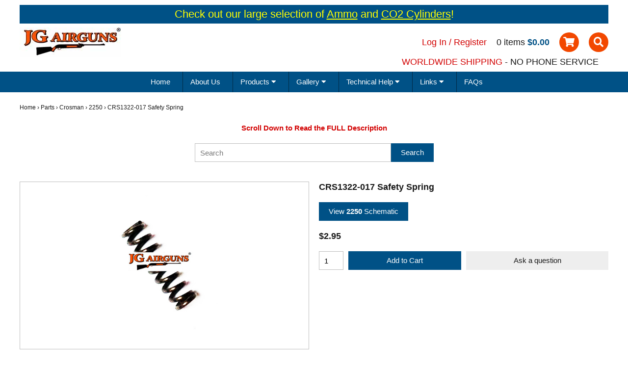

--- FILE ---
content_type: text/html; charset=utf-8
request_url: https://www.jgairguns.biz/2250-c-78_89_183/crs1322017-safety-spring-p-9678.html
body_size: 25128
content:
<!DOCTYPE html PUBLIC "-//W3C//DTD XHTML 1.0 Transitional//EN" "http://www.w3.org/TR/xhtml1/DTD/xhtml1-transitional.dtd">
<html xmlns="http://www.w3.org/1999/xhtml" dir="ltr" lang="en">
<head>
<title>CRS1322-017 Safety Spring [CRS1322-017] - $2.95 : JG Airguns, LLC</title>
<meta http-equiv="Content-Type" content="text/html; charset=utf-8" />
<meta name="keywords" content="CRS1322-017 Safety Spring [CRS1322-017] Accessories, Cleaning Supplies Airguns Ammo, Collectable Ammo, Shootable Books, Catalogs, Manuals, etc. CO2 Cylinders Collectables Mounts, Scopes, Sights, etc. Parts Tools Gift Certificates Buglespanner see Will Knives Airgun Seal Kits Downloads JG Airguns Accessories, Cleaning Supplies Airguns Ammo, Collectable Ammo, Shootable Books, Catalogs, Manuals, etc. CO2 Cylinders Collectables Mounts, Scopes, Sights" />
<meta name="description" content="JG Airguns CRS1322-017 Safety Spring [CRS1322-017] - Safety Spring for Crosman 10008 Phase 1 &amp; 2, 1322 and 1377. " />

<meta name="viewport" content="width=device-width, initial-scale=1, user-scalable=yes"/>


<base href="https://www.jgairguns.biz/" />
<link rel="canonical" href="https://www.jgairguns.biz/1322-and-1377-c-78_89_116/crs1322017-safety-spring-p-9678.html" />

<link rel="stylesheet" type="text/css" href="includes/templates/jg-airguns/css/style.css" />
<link rel="stylesheet" type="text/css" href="includes/templates/jg-airguns/css/stylesheet.css" />
<link rel="stylesheet" type="text/css" href="includes/templates/jg-airguns/css/stylesheet_ezpages_id_77.css" />
<link rel="stylesheet" type="text/css" href="includes/templates/jg-airguns/css/product_info.css" />
<script src="https://code.jquery.com/jquery-3.5.1.min.js" integrity="sha256-9/aliU8dGd2tb6OSsuzixeV4y/faTqgFtohetphbbj0=" crossorigin="anonymous"></script>
<script type="text/javascript">window.jQuery || document.write(unescape('%3Cscript type="text/javascript" src="includes/templates/jg-airguns/jscript/jquery.min.js"%3E%3C/script%3E'));</script>

<script type="text/javascript" src="includes/templates/jg-airguns/jscript/jscript_1_popup.js"></script>
<script type="text/javascript" src="includes/templates/jg-airguns/jscript/jscript_2_global.js"></script>
<script type="text/javascript" src="includes/modules/pages/product_info/jscript_textarea_counter.js"></script>
<script>
if (typeof zcJS == "undefined" || !zcJS) {
  window.zcJS = { name: 'zcJS', version: '0.1.0.0' };
}

zcJS.ajax = function (options) {
  options.url = options.url.replace("&amp;", unescape("&amp;"));
  var deferred = jQuery.Deferred(function (d) {
      var securityToken = 'cbc4e62b993328a3aa0eae0a8b6436d2';
      var defaults = {
          cache: false,
          type: 'POST',
          traditional: true,
          dataType: 'json',
          timeout: 5000,
          data: jQuery.extend(true,{
            securityToken: securityToken
        }, options.data)
      },
      settings = jQuery.extend(true, {}, defaults, options);
      if (typeof(console.log) == 'function') {
          console.log( settings );
      }

      d.done(settings.success);
      d.fail(settings.error);
      d.done(settings.complete);
      var jqXHRSettings = jQuery.extend(true, {}, settings, {
          success: function (response, textStatus, jqXHR) {
            d.resolve(response, textStatus, jqXHR);
          },
          error: function (jqXHR, textStatus, errorThrown) {
              if (window.console) {
                if (typeof(console.log) == 'function') {
                  console.log(jqXHR);
                }
              }
              d.reject(jqXHR, textStatus, errorThrown);
          },
          complete: d.resolve
      });
      jQuery.ajax(jqXHRSettings);
   }).fail(function(jqXHR, textStatus, errorThrown) {
   var response = jqXHR.getResponseHeader('status');
   var responseHtml = jqXHR.responseText;
   var contentType = jqXHR.getResponseHeader("content-type");
   switch (response)
     {
       case '403 Forbidden':
         var jsonResponse = JSON.parse(jqXHR.responseText);
         var errorType = jsonResponse.errorType;
         switch (errorType)
         {
           case 'ADMIN_BLOCK_WARNING':
           break;
           case 'AUTH_ERROR':
           break;
           case 'SECURITY_TOKEN':
           break;

           default:
             alert('An Internal Error of type '+errorType+' was received while processing an ajax call. The action you requested could not be completed.');
         }
       break;
       default:
        if (jqXHR.status === 200) {
            if (contentType.toLowerCase().indexOf("text/html") >= 0) {
                document.open();
                document.write(responseHtml);
                document.close();
            }
         }
     }
   });

  var promise = deferred.promise();
  return promise;
};
zcJS.timer = function (options) {
  var defaults = {
    interval: 10000,
    startEvent: null,
    intervalEvent: null,
    stopEvent: null

},
  settings = jQuery.extend(true, {}, defaults, options);

  var enabled = new Boolean(false);
  var timerId = 0;
  var mySelf;
  this.Start = function()
  {
      this.enabled = new Boolean(true);

      mySelf = this;
      mySelf.settings = settings;
      if (mySelf.enabled)
      {
          mySelf.timerId = setInterval(
          function()
          {
              if (mySelf.settings.intervalEvent)
              {
                mySelf.settings.intervalEvent(mySelf);
              }
          }, mySelf.settings.interval);
          if (mySelf.settings.startEvent)
          {
            mySelf.settings.startEvent(mySelf);
          }
      }
  };
  this.Stop = function()
  {
    mySelf.enabled = new Boolean(false);
    clearInterval(mySelf.timerId);
    if (mySelf.settings.stopEvent)
    {
      mySelf.settings.stopEvent(mySelf);
    }
  };
};

</script>

<script>
function popupWindow(url) {
  window.open(url,'popupWindow','toolbar=no,location=no,directories=no,status=no,menubar=no,scrollbars=no,resizable=yes,copyhistory=no,width=100,height=100,screenX=150,screenY=150,top=150,left=150')
}
function popupWindowPrice(url) {
  window.open(url,'popupWindow','toolbar=no,location=no,directories=no,status=no,menubar=no,scrollbars=yes,resizable=yes,copyhistory=no,width=600,height=400,screenX=150,screenY=150,top=150,left=150')
}
</script>


</head>

<body id="productinfoBody" class="">


<div id="mainWrapper">


<!--bof-header logo and navigation display-->

<div id="header" class="mb20">

  <div class="inner">

    <div style="text-align:center;font-size:22px;color:yellow;background-color:#005186;padding: 8px;margin-bottom: 8px;">Check out our large selection of <a href="https://www.jgairguns.biz/ammo-shootable-c-30/"><u>Ammo</u></a> and <a href="https://www.jgairguns.biz/co2-cylinders-c-59/"><u>CO2 Cylinders</u></a>!</div>
    <div class="clear nudge">
	
		
	<div id="logo" class="col-1-3 fwm mb10">

        <a href="https://www.jgairguns.biz/"><img src="includes/templates/jg-airguns/images/jg-airguns.jpg" title="Powered by Zen Cart :: The Art of E-Commerce" alt="(image for) Powered by Zen Cart :: The Art of E-Commerce" width="207" height="60"></a>
      </div>

      <div class="col-2-3 nm">

        <div id="header_basket">

          <a id="header_search_circle" class="orange_bg white centeredContent" href="https://www.jgairguns.biz/index.php?main_page=search">
            <i class="fas fa-search fa-lg"></i>
          </a>

          <a id="header_basket_circle" class="orange_bg white centeredContent" href="https://www.jgairguns.biz/shopping_cart.html">
            <i class="fas fa-shopping-cart fa-lg"></i>
          </a>

          <p class="larger"><a href="https://www.jgairguns.biz/shopping_cart.html"><span class="nm">0 items</span> <span class="bold blue">$0.00</span></a></p>
                      <p class="larger red"><a href="/index.php?main_page=login">Log In</a> / <a href="/index.php?main_page=login&af=none#country_selection">Register</a></p>
        		
			<p class="larger"><span class="red">WORLDWIDE SHIPPING</span> - NO PHONE SERVICE</p>

        </div>

      </div>

    </div>

  </div>

  <div class="blue_bg white centeredContent rel">

    <div id="mobile_menu" class="clear">

        <a href="https://www.jgairguns.biz/"><i class="fas fa-lg fa-home"></i></a>
        <a href="https://www.jgairguns.biz/index.php?main_page=account"><i class="fas fa-lg fa-user"></i></a>
        <a href="https://www.jgairguns.biz/shopping_cart.html" class="rel"><i class="fas fa-lg fa-shopping-cart"></i></a>
        <a href="https://www.jgairguns.biz/index.php?main_page=search"><i class="fas fa-lg fa-search"></i></a>
        <a href="https://www.jgairguns.biz/" id="menu_toggle"><i class="fas fa-lg fa-bars"></i></a>

      </div>

    <div class="inner">

      <ul id="menu" class="nm blue_bg">

<li class=" menu_link_15"><a href="https://www.jgairguns.biz/">Home</a></li><li class=" menu_link_65"><a href="index.php?main_page=page_2">About Us</a></li><li class="has_sub_menu rel menu_link_16"><span class="fake_header_link">Products <i class="fas fa-caret-down"></i></span><ul class="sub_menu blue_bg"><li><a href="index.php?main_page=specials&disp_order=1">Clearance</a></li><li><a href="index.php?main_page=index&cPath=78">Airgun Parts</a></li><li><a href="index.php?main_page=index&cPath=2677">Airgun Seal Kits</a></li><li><a href="index.php?main_page=index&cPath=2678">Downloads</a></li><li><a href="index.php?main_page=index&cPath=19">Airguns</a></li><li><a href="index.php?main_page=index&cPath=1">Airgun Accessories</a></li><li><a href="index.php?main_page=index&cPath=20">Airgun Ammo, Collectable</a></li><li><a href="index.php?main_page=index&cPath=30">Airgun Ammo, Shootable</a></li><li><a href="index.php?main_page=index&cPath=46">Airgun Books, Manuals</a></li><li><a href="index.php?main_page=index&cPath=59">Airgun CO2 Cylinders</a></li><li><a href="index.php?main_page=index&cPath=61">Airgun Collectables</a></li><li><a href="index.php?main_page=index&cPath=62">Airgun Mounts, Scopes</a></li><li><a href="index.php?main_page=index&cPath=739">Airgun Tools</a></li><li><a href="index.php?main_page=index&cPath=2660">Knives</a></li><li><a href="index.php?main_page=index&cPath=2020">Gift Certificates</a></li></ul></li><li class="has_sub_menu rel menu_link_17"><span class="fake_header_link">Gallery <i class="fas fa-caret-down"></i></span><ul class="sub_menu blue_bg"><li><a href="https://www.jgairguns.biz/airguns_gallery.html">Airguns</a></li><li><a href="https://www.jgairguns.biz/mystery_guns_gallery.html">Mystery Guns</a></li><li><a href="https://www.jgairguns.biz/parts_gallery.html">Parts</a></li><li><a href="https://www.jgairguns.biz/other_stuff_gallery.html">Other Stuff</a></li></ul></li><li class="has_sub_menu rel menu_link_67"><span class="fake_header_link">Technical Help <i class="fas fa-caret-down"></i></span><ul class="sub_menu blue_bg"><li><a href="index.php?main_page=page&id=19">Technical</a></li><li><a href="index.php?main_page=page&id=26">Airgun Accuracy Tips</a></li><li><a href="index.php?main_page=page&id=27">Airgun Maintenance</a></li><li><a href="index.php?main_page=page&id=31">Airgun Scopes</a></li><li><a href="index.php?main_page=page&id=28">Airgun Courses</a></li><li><a href="index.php?main_page=page&id=34">Model Identification and Dates</a></li><li><a href="index.php?main_page=page&id=59">Understanding Schematics</a></li><li><a href="index.php?main_page=page&id=29">Airgun Books and Articles</a></li></ul></li><li class="has_sub_menu rel menu_link_66"><span class="fake_header_link">Links <i class="fas fa-caret-down"></i></span><ul class="sub_menu blue_bg"><li><a href="index.php?main_page=page&id=20">Links</a></li><li><a href="index.php?main_page=page&id=18">Shows</a></li><li><a href="index.php?main_page=page&id=24">Airgun Forums</a></li><li><a href="index.php?main_page=page&id=25">Airgun Clubs</a></li></ul></li><li class=" menu_link_21"><a href="index.php?main_page=page&id=21">FAQs</a></li>
</ul>

    </div>

  </div>


  <div class="inner">





<!--eof-header logo and navigation display-->

<!--bof-optional categories tabs navigation display-->
<!--eof-optional categories tabs navigation display-->

<!--bof-header ezpage links-->
<!--eof-header ezpage links-->
  </div>
</div>


    <div class="inner">


<!-- bof  breadcrumb -->
    <div id="navBreadCrumb" class="smaller mb20">  <a href="https://www.jgairguns.biz/">Home</a>&nbsp;&rsaquo;
  <a href="https://www.jgairguns.biz/parts-c-78/">Parts</a>&nbsp;&rsaquo;
  <a href="https://www.jgairguns.biz/crosman-c-78_89/">Crosman</a>&nbsp;&rsaquo;
  <a href="https://www.jgairguns.biz/2250-c-78_89_183/">2250</a>&nbsp;&rsaquo;
CRS1322-017 Safety Spring
</div>
<!-- eof breadcrumb -->


<!-- bof upload alerts -->
<!-- eof upload alerts -->

<div class="centerColumn" id="productGeneral">

  <div id="category_search" class="centeredContent mb40">
    <p class="red bold mb20">Scroll Down to Read the FULL Description</p>
    <form name="quick_find" action="https://www.jgairguns.biz/index.php?main_page=search_result" method="get"><input type="hidden" name="main_page" value="search_result"><input type="hidden" name="search_in_description" value="1"><input type="text" name="keyword" placeholder="Search" aria-label="Search"><input class="cssButton  blue_bg white submit_button button  button_search" type="submit" value="Search"></form><div class="mt10"><a href="https://www.jgairguns.biz/index.php?main_page=search" class="blue ul smaller">Advanced Search</a></div>  </div>

<!--bof Form start-->
<form name="cart_quantity" action="https://www.jgairguns.biz/2250-c-78_89_183/crs1322017-safety-spring-p-9678.html?action=add_product" method="post" enctype="multipart/form-data"><input type="hidden" name="securityToken" value="cbc4e62b993328a3aa0eae0a8b6436d2">
<!--eof Form start-->


<!--bof Category Icon -->
<!--eof Category Icon -->

<!--bof Prev/Next top position -->
<!--eof Prev/Next top position-->

<div class="clear nudge">

  <div class="col-1-2 fwm mb20">

    <div id="product_images">

      <!--bof Main Product Image -->
      <div id="productMainImage" class="centeredContent">
<a href="images/CRS1322-017SafetySpring.jpg"><img src="images/CRS1322-017SafetySpring.jpg" title="CRS1322-017 Safety Spring" alt="(image for) CRS1322-017 Safety Spring" width="300" height="300"></a></div>      <!--eof Main Product Image-->

      <!--bof Additional Product Images -->
             <!--eof Additional Product Images -->

    </div>

  </div>

  <div class="col-1-2 fwm mb20">

    <!--bof Product Name-->
        <h1 id="productName" class="larger bold mb20">CRS1322-017 Safety Spring</h1>
    <!--eof Product Name-->

    <a href="https://www.jgairguns.biz/images/schematic_images/183/CRS2250B-1.jpg" class="popup cssButton blue_bg white mb20" title="2250 Schematic">View <strong>2250</strong> Schematic</a>
    <!--bof Product Price block -->
    <h2 id="productPrices" class="larger bold mb20">
    <span class="productBasePrice">$2.95</span></h2>
    <!--eof Product Price block -->

    
    <!--bof free ship icon  -->
        <!--eof free ship icon  -->

    <!--bof Attributes Module -->
        <!--eof Attributes Module -->

    <!--bof Add to Cart Box -->
                                  <div id="cartAdd" class="rel">
        <div class="clear nudge10"><div class="col-1-10"><input type="text" name="cart_quantity" value="1" maxlength="6" size="4" aria-label="Enter quantity to add to cart" /></div><div class="col-2-5"><input class="cssButton  blue_bg white submit_button button  button_in_cart" type="submit" value="Add to Cart"></div><input type="hidden" name="products_id" value="9678"><div class="col-1-2"><a href="https://www.jgairguns.biz/index.php?main_page=ask_a_question&amp;pid=9678" class="cssButton grey_bg centeredContent">Ask a question</a></div></div></div>              <!--eof Add to Cart Box-->

  </div>

</div>

<ul id="tabs" class="clear">
  <li data-tab="description" class="orange_bg white">Description</li>
  <li data-tab="details">Details</li>
  <li data-tab="reviews">Reviews</li>
</ul>

<div id="tab_description" class="tab_content format_content">

  <!--bof Product description -->
    <div id="productDescription" class="productGeneral biggerText"><p>Safety Spring for Crosman 10008 Phase 1 &amp; 2, 1322 and 1377.</p></div>
    <!--eof Product description -->

</div>

<div id="tab_details" class="tab_content format_content" style="display:none;">

  <!--bof Product details list  -->
    <ul id="productDetailsList" class="">
    <li>Model: CRS1322-017</li>
    <li>Shipping Weight: 0.1 lbs</li>
    <li>81 Units in Stock</li>
    <li>Manufactured by: Crosman</li>
  </ul>
    <!--eof Product details list -->

</div>

<div id="tab_reviews" class="tab_content format_content" style="display:none;">

  <!--bof Reviews button and count-->
    <div id="productReviewLink" class="buttonRow back"><a href="https://www.jgairguns.biz/index.php?main_page=product_reviews_write&amp;products_id=9678&amp;cPath=78_89_183"><span class="cssButton  blue_bg white normal_button button  button_write_review" >&nbsp;Write Review&nbsp;</span></a></div>
  <br class="clearBoth" />
    <!--eof Reviews button and count -->

</div>

<!--bof Quantity Discounts table -->
<!--eof Quantity Discounts table -->

<!--bof Prev/Next bottom position -->
<div class="navNextPrevWrapper centeredContent smaller grey_bg mt20 mb20">
<p class="navNextPrevCounter bold mb10">Product 10/37</p>
<div class="navNextPrevList"><a href="https://www.jgairguns.biz/2250-c-78_89_183/crs1322015-rear-sight-mounting-screw-p-9677.html"><span class="cssButton  blue_bg white normal_button button  button_prev" >&nbsp;Previous&nbsp;</span></a></div>

<div class="navNextPrevList"><a href="https://www.jgairguns.biz/2250-c-78_89_183/" class="nm"><span class="cssButton  blue_bg white normal_button button  button_return_to_product_list" >&nbsp;Return to the Product List&nbsp;</span></a></div>

<div class="navNextPrevList"><a href="https://www.jgairguns.biz/2250-c-78_89_183/crs1322045-trigger-pin-p-9685.html"><span class="cssButton  blue_bg white normal_button button  button_next" >&nbsp;Next&nbsp;</span></a></div>
</div><!--eof Prev/Next bottom position -->

<!--bof Product date added/available-->
<!--eof Product date added/available -->

<!--bof Product URL -->
<!--eof Product URL -->

<!--bof also purchased products module-->

<div class="centerBoxWrapper" id="alsoPurchased">
<h2 class="centerBoxHeading bold blue_bg white centeredContent mb20">Customers who bought this product also purchased...</h2><div class="clear nudge"><div class="col-1-4 fwm mb20"><div class="product_box smooth centeredContent"><p class="smaller bold"><a href="https://www.jgairguns.biz/dai111sa4-rear-sight-elevation-screw-p-12627.html">DAI111SA4</a></p><p class="smaller mb10"><a href="https://www.jgairguns.biz/daisy-m-11.html">Daisy</a></p><div class="product_image_holder centeredContent"><a href="https://www.jgairguns.biz/dai111sa4-rear-sight-elevation-screw-p-12627.html"><img src="images/DAI111SA4-1ElevationScrew.jpg" title="DAI111SA4 Rear Sight Elevation Screw" alt="(image for) DAI111SA4 Rear Sight Elevation Screw" width="200" height="200"></a></div><h3 class="mt10 mb10"><a href="https://www.jgairguns.biz/dai111sa4-rear-sight-elevation-screw-p-12627.html">DAI111SA4 Rear Sight Elevation Screw</a></h3><span class="productBasePrice">$6.75</span><div class="mt20"><a href="https://www.jgairguns.biz/dai111sa4-rear-sight-elevation-screw-p-12627.html" class="cssButton blue_bg white uc">Details</a></div></div></div><div class="col-1-4 fwm mb20"><div class="product_box smooth centeredContent"><p class="smaller bold"><a href="https://www.jgairguns.biz/dai105sa6-lever-screw-p-12291.html">DAI105SA6</a></p><p class="smaller mb10"><a href="https://www.jgairguns.biz/daisy-m-11.html">Daisy</a></p><div class="product_image_holder centeredContent"><a href="https://www.jgairguns.biz/dai105sa6-lever-screw-p-12291.html"><img src="images/DAI105SA6 lever screw.jpg" title="DAI105SA6 Lever Screw" alt="(image for) DAI105SA6 Lever Screw" width="200" height="174"></a></div><h3 class="mt10 mb10"><a href="https://www.jgairguns.biz/dai105sa6-lever-screw-p-12291.html">DAI105SA6 Lever Screw</a></h3><span class="productBasePrice">$5.95</span><div class="mt20"><a href="https://www.jgairguns.biz/dai105sa6-lever-screw-p-12291.html" class="cssButton blue_bg white uc">Details</a></div></div></div><div class="col-1-4 fwm mb20"><div class="product_box smooth centeredContent"><p class="smaller bold"><a href="https://www.jgairguns.biz/crs454om-crosman-454-owners-manual-p-12353.html">CRS454OM</a></p><p class="smaller mb10"><a href="https://www.jgairguns.biz/crosman-m-10.html">Crosman</a></p><div class="product_image_holder centeredContent"><a href="https://www.jgairguns.biz/crs454om-crosman-454-owners-manual-p-12353.html"><img src="images/CRS454OM.jpg" title="CRS454OM Crosman 454 owners manual" alt="(image for) CRS454OM Crosman 454 owners manual" width="200" height="133"></a></div><h3 class="mt10 mb10"><a href="https://www.jgairguns.biz/crs454om-crosman-454-owners-manual-p-12353.html">CRS454OM Crosman 454 owners manual</a></h3><span class="productBasePrice">$6.99</span><div class="mt20"><a href="https://www.jgairguns.biz/crs454om-crosman-454-owners-manual-p-12353.html" class="cssButton blue_bg white uc">Details</a></div></div></div><div class="col-1-4 fwm mb20"><div class="product_box smooth centeredContent"><p class="smaller bold"><a href="https://www.jgairguns.biz/2250-c-78_89_183/crs2240sbpk-steel-breech-p-12794.html">CRS2240SBPK</a></p><p class="smaller mb10"><a href="https://www.jgairguns.biz/crosman-m-10.html">Crosman</a></p><div class="product_image_holder centeredContent"><a href="https://www.jgairguns.biz/2250-c-78_89_183/crs2240sbpk-steel-breech-p-12794.html"><img src="images/crs1377sbpk-1.jpg" title="CRS2240SBPK Steel Breech" alt="(image for) CRS2240SBPK Steel Breech" width="200" height="63"></a></div><h3 class="mt10 mb10"><a href="https://www.jgairguns.biz/2250-c-78_89_183/crs2240sbpk-steel-breech-p-12794.html">CRS2240SBPK Steel Breech</a></h3><span class="productBasePrice">$45.95</span><div class="mt20"><a href="https://www.jgairguns.biz/2250-c-78_89_183/crs2240sbpk-steel-breech-p-12794.html" class="cssButton blue_bg white uc">Details</a></div></div></div></div></div>
<!--eof also purchased products module-->

<!--bof Form close-->
</form>
<!--bof Form close-->

<div id="bis_wrapper" class="mfp-hide white-popup-block format_content"></div></div>


</div>


<div id="footer" class="blue_bg white clear mt20">

	<div class="inner">

		<div class="clear nudge mb20">

			<div class="col-1-3 fwm mb20"><ul><li><h4 class="larger bold uc mb10">Need help?</h4></li>
<li><a href="index.php?main_page=login">Account</a></li>
<li><a href="index.php?main_page=contact_us">Contact us</a></li>
<li><a href="index.php?main_page=page&amp;id=21&amp;chapter=7">FAQs</a></li>
<li><a href="index.php?main_page=shippinginfo">Shipping and Returns</a></li>
<li><a href="index.php?main_page=reviews">Product Reviews</a></li>
</ul></div><div class="col-1-3 fwm mb20"><ul><li><h4 class="larger bold uc mb10">About us</h4></li>
<li><a href="index.php?main_page=page_2">Why JG Airguns?</a></li>
<li><a href="index.php?main_page=conditions">Conditions of Use</a></li>
<li><a href="index.php?main_page=privacy">Privacy Notice</a></li>
<li><a href="index.php?main_page=site_map">Site Map</a></li>
<li><a href="index.php?main_page=page&amp;id=30&amp;chapter=16">Testimonials</a></li>
</ul></div><div class="col-1-3 fwm mb20"><ul><li><h4 class="larger bold uc mb10">Information</h4></li>
<li><a href="index.php?main_page=shippinginfo">Shipping, Receiving, and Returns</a></li>
<li><a href="index.php?main_page=conditions">Terms And Conditions</a></li>
<li>NO PHONE SERVICE</li>
</ul></div><br class="clearBoth" />
		</div>

		<!--bof-navigation display -->
		<div id="navSuppWrapper" class="centeredContent mb20">
			<ul>
				
	<li><a href="https://www.jgairguns.biz/airguns_gallery.html">Gallery</a></li>

	<li><a href="https://www.jgairguns.biz/products-ezp-16.html?chapter=3">Products</a></li>

	<li><a href="https://www.jgairguns.biz/shows-ezp-18.html?chapter=4">Shows</a></li>

	<li><a href="https://www.jgairguns.biz/links-ezp-20.html?chapter=7">Links</a></li>

	<li><a href="https://www.jgairguns.biz/contact_us.html">Contact Us</a></li>

	<li><a href="https://www.jgairguns.biz/faqs-ezp-21.html?chapter=8">FAQs</a></li>

	<li><a href="https://www.jgairguns.biz/index.php?main_page=account">My Account</a></li>

	<li><a href="https://www.jgairguns.biz/site_map.html">Site Map</a></li>
			</ul>
		</div>
		<!--eof-navigation display -->


		<!--bof- site copyright display -->
		<div id="siteinfoLegal" class="centeredContent">Copyright &copy; 2025 <a href="https://www.jgairguns.biz/" target="_blank">JG Airguns, LLC</a>. Website design and hosting by <a href="https://www.wheatonwebsiteservices.com/" target="_blank">Wheaton Website Services</a>.</div>
		<!--eof- site copyright display -->

	</div>
</div>









</body>
</html>


--- FILE ---
content_type: text/css
request_url: https://www.jgairguns.biz/includes/templates/jg-airguns/css/style.css
body_size: 812
content:
.clearfix{
    clear: both;
    float: none;
}
.card {
    max-width: 600px;
    background-color: #005186;
    margin-right: auto;
    margin-left: auto;
    border-radius: 30px;
    padding: 51px 42px 109px;
    text-align: center;
    position: relative;
    overflow: hidden;.text-small p
    border: none;
}

.card .logo img {
    width: 304px;
    margin-right: auto;
    margin-left: auto;
    margin-bottom: 36px;
}

.card .text-announce h1 {
    color: white;
    font-family: 'Inter', sans-serif;
    font-size: 50px;
    line-height: 72.61px;
    font-weight: 700;
    margin-bottom: 15px;
}

.card .text-announce h2 {
    color: white;
    font-family: 'Inter', sans-serif;
    font-size: 30px;
    line-height: 36.31px;
    font-weight: 700;
    margin-bottom: 25px;
}

.text-small p {
    font-family: 'Poppins', sans-serif;
    font-size: 16px;
    line-height: 30px;
    font-weight: 400;
    color: white;
    width: 362px;
    margin-right: auto;
    margin-left: auto;
    margin-bottom: 40px;
}

.card .btn-orange {
    font-family: 'Poppins', sans-serif;
    width: 270px;
    border-radius: 30px;
    background-color: #FF6400;
    color: white;
    font-size: 20px;
    line-height: 37.5px;
    font-weight: 600;
    margin-right: auto;
    margin-left: auto;
    padding: 15px 40px;
    outline: none;
    border: none;
    margin-bottom: 35px;
	margin-top: 35px;
}

.card .coll-logo {
    display: block;
    justify-content: center;
    margin-bottom: 50px;
}

.card .coll-logo img {
    margin: 15px 3px;
    width: auto;
    height: auto;
    display: block;
    position: relative;
    float: left;
}

.card .coll-logo .logo-diffrent {
    margin-right: 20px;
	margin-top: 0;
    width: 99px !important;
    height: 58px;
}

.card .may {
    font-family: 'Poppins', sans-serif;
    color: white;
    font-size: 18px;
    line-height: 27px;
}

.card .img-vector {
    position: absolute;
    bottom: -10px;
    right: 0;
}

.card .vector-2 {
    position: absolute;
    bottom: 0px;
    right: 0;
}



@media only screen and (max-width: 768px) {
    .card .coll-logo {
        display: block;
    }

    .card .coll-logo img {
        margin-bottom: 30px;
        width: auto;
        height: auto;
        display: block;
        margin-right: auto;
        margin-left: auto;
        float: none;
        clear: both;
    }

    .card .coll-logo .logo-diffrent {
        margin-right: auto;
    }


    .text-small p {
        width: auto;
    }

    .card .logo img {
        width: 250px;
        margin-right: auto;
        margin-left: auto;
        margin-bottom: 36px;
    }

    .card .text-announce h1 {
        font-size: 40px;
    }

    .card .text-announce h2 {
        font-size: 20px;
    }

    .text-small p {
        font-size: 14px;
    }

    .card .coll-logo {
        margin-bottom: 10px;
    }

}

.blue-popup-block {
    background: none;
    padding: 20px;
    text-align: left;
    max-width: 650px;
    margin: 40px auto;
    position: relative;
    border-radius: 30px;
	}
.mfp-close-btn-in .mfp-close {
    color: #fff !important;
}

--- FILE ---
content_type: text/css
request_url: https://www.jgairguns.biz/includes/templates/jg-airguns/css/stylesheet.css
body_size: 7598
content:
@import url('//cdnjs.cloudflare.com/ajax/libs/font-awesome/5.15.0/css/all.min.css');

/* - - RESET - - */
html, body, div, span, applet, object, iframe, h1, h2, h3, h4, h5, h6, p, blockquote, pre, a, abbr, acronym, address, big, cite, code, del, dfn, em, img, ins, kbd, q, s, samp, small, strike, sub, sup, tt, var, u, i, center, dl, dt, dd, ol, ul, li, fieldset, form, label, legend, table, caption, tbody, tfoot, thead, tr, th, td, article, aside, canvas, details, embed, figure, figcaption, footer, header, hgroup, menu, nav, output, ruby, section, summary, time, mark, audio, video,* {margin:0;padding:0;border:0;font-size:100%;font:inherit;vertical-align:baseline;}
*, *:after, *:before {-webkit-box-sizing:border-box;-moz-box-sizing:border-box;box-sizing:border-box;}
*,*:focus{outline:none;}
a{text-decoration:none;color:inherit;}
a img {border:none;}
img{height:auto;max-width:100%;}
input[type="submit"] {-webkit-appearance:none;}

/* - - BASIC GLOBALS - - */
.rel {
	position: relative;
}

.inner {
	margin-left: auto;
	margin-right: auto;
	padding-left: 20px;
	padding-right: 20px;
	max-width: 1240px;
}

.narrow {
	max-width: 900px;
	margin-left: auto;
	margin-right: auto;
}

body {
	font-family: Arial, Helvetica, sans-serif;
	font-size: 95%;
	line-height: 1.5em;
	color: #171717;
}

/* - - MARGINS - - */
.mt10{margin-top:10px;}
.mb10{margin-bottom:10px;}
.mt20{margin-top:20px;}
.mb20, .format_content p{margin-bottom:20px;}
.mt30{margin-top:30px;}
.mb30{margin-bottom:30px;}
.mt40{margin-top:40px;}
.mb40{margin-bottom:40px;}
.mt60{margin-top:60px;}
.mb60{margin-bottom:60px;}

/* - - CORE ZEN CART - - */
.clearBoth {
	clear: both;
}

.centeredContent {
	text-align: center;
}

.back {
	float: left;
}

.forward, #shoppingCartDefault #PPECbutton {
	float: right;
}

.hiddenField {
	display: none!important;
}

.visibleField {
	display: inline;
}

.paypal-button-hidden {
	visibility: hidden;
}

.messageStackWarning, .messageStackError, .messageStackSuccess, .messageStackCaution {
	padding: 7px 10px;
	margin-bottom: 20px;
	border-width: 1px;
	border-style: solid;
	font-size: 1em!important;
	-webkit-border-radius: 5px;
	-moz-border-radius: 5px;
	border-radius: 5px;
}

.messageStackWarning img, .messageStackError img, .messageStackSuccess img, .messageStackCaution img {
	display: none;
}

.messageStackWarning, .messageStackError {
	color: #721c24;
    background-color: #f8d7da;
    border-color: #f5c6cb;
}

.messageStackSuccess {
	color: #155724;
    background-color: #d4edda;
    border-color: #c3e6cb;
}

.messageStackCaution {
    color: #ffffff;
    background-color: #ff0000;
    border-color: #000000;
}

ul>li {margin-left: 10px;}

/* - - GRID - - */
.clear:after{content:"";display:table;clear:both;}
[class*='col-']{padding-left:20px;float:left;}
.flipped [class*='col-']{float:right;}
.nudge {margin-left:-20px;}
.nudge5 {margin-left:-5px;}
.nudge5 [class*='col-']{padding-left:5px;}
.nudge10, #productAdditionalImages .nudge {margin-left:-10px;}
.nudge10 [class*='col-'], #productAdditionalImages [class*='col-']{padding-left:10px;}
.nudge40 {margin-left:-40px;}
.nudge40 [class*='col-']{padding-left:40px;}
.nudge60 {margin-left:-60px;}
.nudge60 [class*='col-']{padding-left:60px;}
.col-1-10 {width:10%;}
.col-1-8 {width:12.5%;}
.col-1-6 {width:16.6667%;}
.col-1-5 {width:20%;}
.col-1-4 {width:25%;}
.col-1-3 {width:33.3333%;}
.col-2-5 {width:40%;}
.col-45-100 {width:45%;}
.col-55-100 {width:55%;}
.col-1-2 {width:50%;}
.col-3-5 {width:60%;}
.col-2-3 {width:66.66%;}
.col-3-4 {width:75%;}
.col-4-5 {width:80%;}
.col-1-1 {width:100%;}

/* - - TRANSITIONS - - */
.smooth, input, button, a, a *, svg *, img {
	-webkit-transition: all 0.2s ease;
	-moz-transition: all 0.2s ease;
	-o-transition: all 0.2s ease;
	-ms-transition: all 0.2s ease;
	transition:all 0.2s ease;
}

/* - - COLORS - - */
.blue, dl.faqs dd a {
	color: #005186;
}

.blue_bg, .owl-dots button span, .owl-nav button span, .manufacturers_listing a:hover, #home_page_categories a:hover, legend, .navSplitPagesLinks a, dl.faqs.secondary dt {
	background: #005186;
}

a.blue_bg:hover {
	background: #00395f;
}

.orange {
	color: #f24800;
}

.orange_bg, .owl-dots button.active span, .blue_bg .cssButton, .navSplitPagesLinks strong, dl.faqs dt {
	background: #f24800;
}

a.orange_bg:hover {
	background: #e45b02;
}

.grey_bg, fieldset {
	background: #eee;
}

a.grey_bg:hover {
	background: #d8d8d8;
}

.white, .owl-nav button span, .manufacturers_listing a:hover, #home_page_categories a:hover, legend, .navSplitPagesLinks strong, .navSplitPagesLinks a {
	color: #fff;
}

.red, .normalprice {
	color: #d20000;
}

.red_bg {
	background: #d20000;
}

.grey {
	color: #696969;
}

.green_bg {
	background: #0e9300;
}

/* - - FONTS - - */
.smaller,.productPriceDiscount {
	font-size: 0.8em;
}

.large, .productSpecialPrice {
	font-size: 1.5em;
	line-height: 1.4em;
}

.larger {
	font-size: 1.2em;
}

.bold, strong, b {
	font-weight: bold;
}

.uc {
	text-transform: uppercase;
}

.ul, dl.faqs dd a {
	text-decoration: underline;
}

.tar {
	text-align: right;
}

.normalprice {
	text-decoration: line-through;
}

.productSpecialPrice {
	display: block;
}

span.productPriceDiscount {
    display: none;
}

/* - - HEADER - - */
#header {
	padding-top: 10px;
}

#header_basket {
	float: right;
	padding-top: 10px;
}

#header_basket p {
	float: right;
	height: 40px;
	line-height: 40px;
	margin-right: 20px;
}

#header_basket_circle, #header_search_circle {
	display: inline-block;
	float: right;
	width: 40px;
	height: 40px;
	-webkit-border-radius: 50%;
	-moz-border-radius: 50%;
	border-radius: 50%;
}

#header_basket_circle i:before, #header_search_circle i:before {
	line-height: 40px;
}

#header_search_circle {
	margin-left: 20px;
}


	/* - - MENU - - */
		#menu li {
			list-style: none;
			display: inline-block;
			border-left: 1px solid #002842;
		}

		#menu li:first-of-type {
			border: none;
		}

		#menu li a, #menu li .fake_header_link {
			display: inline-block;
			padding: 10px 15px;
		}

		.sub_menu {
			display: none;
			z-index: 2;
			position: absolute;
			left: 0;
			top: 100%;
		}

		li.has_sub_menu:hover > ul.sub_menu {
			display: block;
		}

		#menu li ul.sub_menu li {
			display: block;
			border-left: none;
			border-top: 1px solid #002842;
			margin: 0;
		}

		#menu li ul.sub_menu li a {
			white-space: nowrap;
			display: block;
		}

		#menu li ul.sub_menu li a:hover {
			background: #002842;
		}

		#mobile_menu {
			display: none;
		}

		#mobile_menu a {
			display: block;
			width: 20%;
			float: left;
			padding: 15px 0;
			background: #005186;
			background: -moz-linear-gradient(-45deg,  #005186 0%, #001e54 100%);
			background: -webkit-linear-gradient(-45deg,  #005186 0%,#001e54 100%);
			background: linear-gradient(135deg,  #005186 0%,#001e54 100%);
			filter: progid:DXImageTransform.Microsoft.gradient( startColorstr='#005186', endColorstr='#001e54',GradientType=1 );
		}
		
		li.menu_link_16 ul.sub_menu.blue_bg li:first-child {
			font-size: 20px;
			color: #e45b02;
			font-weight: bold;
			background-color: #e9e9e9;
		}


/* - - FOOTER - - */
#footer {
	padding: 40px 0;
}

#footer ul {
	list-style: none;
}

#navSuppWrapper ul li {
	display: inline-block;
	border-left: 1px solid #fff;
	padding-left: 10px;
    margin-right: 7px;
}

#navSuppWrapper ul li:first-of-type {
	border: none;
	padding-left: 0;
}

/* - - HOME PAGE - - */
.owl-dots {
	position: absolute;
	right: 20px;
	bottom: 50px;
}

.owl-dots button {
	margin: 0 0 0 10px;
}

.owl-dots button span {
	display: block;
	width: 25px;
	height: 25px;
	-webkit-border-radius: 50%;
	-moz-border-radius: 50%;
	border-radius: 50%;
}

.owl-nav {
	text-align: right;
	margin: 20px 0;
}

.owl-nav button span {
	display: block;
	width: 35px;
	height: 35px;
	line-height: 32px;
}

.owl-nav .owl-prev {
	margin-right: 10px;
}

.owl-nav button.disabled span {
	opacity: 0.5;
}

.full_width_blue_box {
	padding: 40px 0;
}

.full_width_blue_box input[type="text"], #category_search input[type="text"] {
	padding: 0 10px;
	max-width: 400px;
	display: inline-block;
	vertical-align: middle
}

.full_width_blue_box input[type="text"] {
	border-color: #fff;
}

.full_width_blue_box .cssButton, #category_search .cssButton {
	vertical-align: middle;
}

.cssButton {
	display: inline-block;
	height: 38px;
	line-height: 38px;
	border: none;
	padding: 0 20px;
	cursor: pointer;
}

	/* - - MANUFACTURERS CONTROL - - */
		#manufacturers_control li {
			list-style: none;
			display: inline-block;
			border: 1px solid #bdbdbd;
			height: 32px;
			line-height: 32px;
			min-width: 32px;
			margin: 0 2px;
			cursor: pointer;
		}

		#manufacturers_control li:not(.blue_bg):hover {
			background: #bdbdbd;
		}

		#manufacturers_control li.blue_bg {
			border-color: #005186;
		}

		#manufacturers_control li.disabled, #manufacturers_control li.disabled:hover {
			color: #eee;
			background: #fff;
		}

		.manufacturers_listing a {
			display: block;
			padding: 5px;
		}

	/* - - HOME PAGE CATEGORIES - - */
		#home_page_categories a {
			display: block;
			border: 1px solid #bdbdbd;
			padding: 5px;
		}

		#home_page_categories a:hover {
			border-color: #005186;
		}

	/* - - PRODUCT BOX - - */
		.product_box {
			border-top: 1px solid #bdbdbd;
			border-right: 1px solid #bdbdbd;
			border-left: 1px solid #bdbdbd;
			border-bottom: 3px solid #005186;
			padding: 20px;
		}

		.product_box:hover {
			border-color: #005186;
			-webkit-box-shadow: 0px 0px 15px 0px rgba(0,0,0,0.3);
			-moz-box-shadow: 0px 0px 15px 0px rgba(0,0,0,0.3);
			box-shadow: 0px 0px 15px 0px rgba(0,0,0,0.3);
		}

		.product_box a:not(.cssButton) {
			display: block;
		}

		.category_box {
			border-bottom-color: #f24800;
		}

		.category_box:hover, .category_box.orange_bg {
			border-color: #f24800;
		}

		.product_image_holder img {
			max-width: 100%;
			max-height: 220px;
			width: auto!important;
			height: auto;
			margin: 0 auto;
		}

	/* - - PRODUCTS LISTING - - */
		.schematic_image {
			max-width: 220px;
			border: 1px solid #005186;
		}

		#manufacturer_blurb {
			border-top: 1px solid #bdbdbd;
			padding-top: 20px;
		}

		#indexProductListCatDescription {
			border: 1px solid #bdbdbd;
			padding: 20px;
		}

		.navSplitPagesLinks strong, .navSplitPagesLinks a {
			padding: 5px 10px;
		}

		.view_all_link {
			border: none;
			display: inline-block;
			padding: 10px 20px;
			margin: 0 auto;
		}
		
		.button_sold_out {
			background-color: #ff0000;
			color: #fff;
			font-weight: bold;
		}

	/* - - PRODUCT INFO - - */
		#product_images {
			border: 1px solid #bdbdbd;
			padding: 20px;
		}

		#cartAdd .cssButton {
			width: 100%;
		}

		#disable_add_to_cart {
			background: rgba(255,255,255,0.8);
			position: absolute;
			top: 0;
			left: 0;
			width: 100%;
			height: 100%;
		}

		#agree_to_exchange_required_label {
			display: block;
		}

		#productAttributes {
			padding: 20px;
		}

		#tabs {
			margin-bottom: -1px;
		}

		#tabs li {
		    list-style: none;
		    float: left;
		    padding: 10px 20px;
		    cursor: pointer;
		}

		.tab_content {
			border: 1px solid #bdbdbd;
			padding: 20px;
		}

		.centerBoxHeading {
			padding: 10px;
		}

		.navNextPrevWrapper {
			padding: 20px;
		}

		.navNextPrevWrapper div {
			display: inline-block;
		}

	/* - - CART - - */
		table {
		 	border-collapse: collapse;
		 	width: 100%;
		}

		table, th, td {
			border: 1px solid #bdbdbd;
		}

		th, td {
			padding: 5px;
			vertical-align: middle;
		}

		th.blue_bg {
			border-color: #005186;
		}

		.cartQuantity {
			width: 90px;
		}

		.cartQuantity input {
			text-align: center;
		}

		.cart_button {
			display: block;
			width: 100%;
			margin-top: 5px;
			padding: 5px 0;
		}

	/* - - FORMS - - */
		fieldset {
			border: 1px solid #bdbdbd;
			padding: 20px;
			margin-bottom: 20px;
		}

		legend {
			padding: 5px 10px;
		}

		input[type="text"], input[type="number"], input[type="tel"], input[type="password"], input[type="email"], select, textarea {
			border: 1px solid #bdbdbd;
			background: #fff;
			display: block;
			width: 100%;
			padding: 0 10px;
			height: 38px;
		}

		textarea {
			height: auto;
			min-height: 120px;
			line-height: unset;
			padding: 10px;
		}

		label + input, label + select, label + textarea, #authorizenet_aim-cc-expires-month, #authorizenet_aim-cc-expires-year {
			display: block;
			margin-top: 4px;
		}

		input[type="radio"], input[type="checkbox"] {
			display:none;
		}

		input[type="radio"] + label:before, input[type="checkbox"] + label:before  {
		  font-family: "Font Awesome 5 Free";
		  display: inline-block;
		  font-style: normal;
		  font-variant: normal;
		  text-rendering: auto;
		  -webkit-font-smoothing: antialiased;
		  width: 20px;
		}

		input[type="checkbox"] + label:before {
			content: "\f0c8";
			font-weight: 300;
		}

		input[type="checkbox"]:checked + label:before {
			content: "\f14a";
			font-weight: 900;
		}

		input[type="radio"] + label:before {
			content: "\f111";
			font-weight: 300;
		}

		input[type="radio"]:checked + label:before {
			content: "\f058";
			font-weight: 900;
		}

		#entered_address {
			line-height: 1.6em;
			margin-bottom: 30px;
		}

		#reject_entered_address, #confirm_entered_address, #add_shipping_insurance, #continue_without_shipping_insurance {
			color: #fff;
			background: #dc3545;
			padding: 10px;
			font-weight: bold;
			cursor: pointer;
		}

		#confirm_entered_address, #add_shipping_insurance {
			background: #005186;
		}

		#reject_entered_address:hover, #continue_without_shipping_insurance:hover {
			background: #bb2d3b;
		}

		#confirm_entered_address:hover, #add_shipping_insurance:hover {
			background: #003a61;
		}

		.address_confirmation_paragraph {
			color: #d20000;
		}

		#powered_by_google img {
			float: right;
		}

		#powered_by_google span {
			font-size: 0.7em;
			line-height: 18px;
			color: #7f7f7f;
			float: right;
			margin-right: 6px;
		}

	/* - - USPS - - */
		#usps_external_link_disabled {
			position: absolute;
		    top: 0;
		    left: 0;
		    width: 100%;
		    height: 100%;
		    background: rgba(238,238,238,0.9);
		    display: flex;
		    flex-wrap: wrap;
		    align-content: center;
		    justify-content: center;
		    text-align: center;
		    padding: 0 40px;
		}

		#usps_external_link_disabled img {
			max-width: 220px;
		}

	/* - - CONTENT - - */
		.format_content p:last-of-type {
			margin-bottom: 0;
		}

		.format_content ol, .format_content ul {
			margin: 0 0 20px 30px;
		}

	/* - - REVIEWS - - */
		.product_review {
			border: 1px solid #bdbdbd;
			padding: 20px 20px 0;
		}

	/* - - GALLERY - - */
		.gallery_image {
			border: 1px solid #ccc;
			background: #eee;
			padding: 10px;
		}

		.gallery_image:hover {
			background: #ccc;
		}

		.gallery_image img {
			width: 100%;
		}

	/* - - FAQs - - */
		.ezPage21 #navBreadCrumb,
		#addresscorrectionBody #navBreadCrumb {
			display: none;
		}

		.ezPage21 h1#ezPagesHeading { 
			text-align: center;
			margin-top: 40px;
			font-size: 1.6em;
		}

		#faqs_intro {
			max-width: 800px;
			margin-left: auto;
			margin-right: auto;
		}

		dl.faqs {
			margin: 0 auto;
			max-width: 800px;
		}

		dl.faqs:last-of-type {
			margin-bottom: 40px;
		}

		dl.faqs dt {
			color: #fff;
			font-weight: bold;
			padding: 15px 20px;
			margin-top: 10px;
			cursor: pointer;
			display: flex;
			align-items: center;
    		justify-content: space-between;	
		}

		dl.faqs dt:after {
			float: right;
			content: "\f078";
			font-family: "Font Awesome 5 Free";
		  	display: inline-block;
			font-style: normal;
			font-variant: normal;
			text-rendering: auto;
			-webkit-font-smoothing: antialiased;
		}

		dl.faqs dt.open:after {
			content: "\f077";
		}

		dl.faqs dd {
			display: none;
			padding: 20px;
		    border-right: 1px solid #bdbdbd;
		    border-left: 1px solid #bdbdbd;
		    border-bottom: 3px solid #005186;
		}

		dl.faqs.secondary dd {
		    border-bottom-color: #f24800;
		}

/* - - CONTACT US - - */

textarea#enquiry::placeholder {
	color: #000000;
}

/* - - COUNTDOWN - - */
#countdown {
	text-align: center;
	-webkit-border-radius: 10px;
	-moz-border-radius: 10px;
	border-radius: 10px;
	max-width: 600px;
}

#countdown .mfp-close {
	display: none;
}

#countdown i:first-of-type {
	position: absolute;
	bottom: -10%;
    left: -5%;
    font-size: 10em;
    -webkit-transform: rotate(-10deg);
    -ms-transform: rotate(-10deg);
    transform: rotate(-10deg);
}

#countdown i:last-of-type {
	position: absolute;
	top: -10%;
    right: -5%;
    font-size: 10em;
    -webkit-transform: rotate(10deg);
    -ms-transform: rotate(10deg);
    transform: rotate(10deg);
}

#sale_countdown {
	display: flex;
	justify-content: center;
}

#sale_countdown .blue_bg {
	padding: 10px 0;
	min-width: 70px;
	margin: 0 4px;
	-webkit-border-radius: 5px;
	-moz-border-radius: 5px;
	border-radius: 5px;
}

#sale_countdown .blue_bg span {
	display: block;
}

#sale_countdown .blue_bg span.bold {
	font-size: 2em;
	line-height: 1em;
}


@media screen and (max-width:780px){

	.inner {
		padding-left: 10px;
		padding-right: 10px;
	}

	.fwm {
		width: 100%;
	}

	.hwm {
		width: 50%;
	}

	.nm {
		display: none;
	}

	#logo {
		text-align: center;
	}

	#logo img {
		margin: 0 auto;
		width: 40%;
	}

	#mobile_menu {
		display: block;
	}

	#mobile_menu a.rel span {
		font-size: 0.8em;
		display: block;
		position: absolute;
		height: 22px;
		line-height: 22px;
		width: 22px;
		bottom: 50%;
		left: 50%;
		margin: -12px 0 0 0;
		-webkit-border-radius: 50%;
		-moz-border-radius: 50%;
		border-radius: 50%;
	}

	#menu {
		position: absolute;
		top: 100%;
		left: 0;
		width: 100%;
		z-index: 3;
	}

	#menu li {
		display: block;
		border-left: none;
		border-top: 1px solid #002842;
	}

	.sub_menu {
		width: 100%;
	}

	#manufacturers_control li {
		margin: 2px;
	}

	.full_width_blue_box input[type="text"] {
		max-width: 100%;
	}

	.full_width_blue_box .cssButton {
		width: 100%;
		margin: 10px 0 0;
	}

	.owl-dots {
		bottom: 20px;
	}

	#cartAdd .col-1-10 {
		width: 20%;
	}

	#cartAdd .col-2-5 {
		width: 30%;
	}

	#cartAdd .col-45-100:last-of-type {
		width: 100%;
		margin-top: 10px;
	}

	fieldset {
		padding: 10px;
	}

	#shoppingCartDefault .buttonRow {
		float: none;
		margin-bottom: 20px;
	}

	#shoppingCartDefault .buttonRow .cssButton {
		width: 100%;
		text-align: center;
	}

	#shoppingCartDefault .buttonRow.back a:first-of-type {
		width: 47%;
		float: left;
	}

	#shoppingCartDefault .buttonRow.back a:last-of-type {
		width: 47%;
		float: right;
	}

	#countdown i:first-of-type {
		left: 1%;
	    font-size: 6em;
	}

	#countdown i:last-of-type {
	    right: 1%;
	    font-size: 6em;
	}

}



.owl-carousel {
  display: none;
  width: 100%;
  -webkit-tap-highlight-color: transparent;
  /* position relative and z-index fix webkit rendering fonts issue */
  position: relative;
  z-index: 1; }
  .owl-carousel .owl-stage {
    position: relative;
    -ms-touch-action: pan-Y;
    touch-action: manipulation;
    -moz-backface-visibility: hidden;
    /* fix firefox animation glitch */ }
  .owl-carousel .owl-stage:after {
    content: ".";
    display: block;
    clear: both;
    visibility: hidden;
    line-height: 0;
    height: 0; }
  .owl-carousel .owl-stage-outer {
    position: relative;
    overflow: hidden;
    /* fix for flashing background */
    -webkit-transform: translate3d(0px, 0px, 0px); }
  .owl-carousel .owl-wrapper,
  .owl-carousel .owl-item {
    -webkit-backface-visibility: hidden;
    -moz-backface-visibility: hidden;
    -ms-backface-visibility: hidden;
    -webkit-transform: translate3d(0, 0, 0);
    -moz-transform: translate3d(0, 0, 0);
    -ms-transform: translate3d(0, 0, 0); }
  .owl-carousel .owl-item {
    position: relative;
    min-height: 1px;
    float: left;
    -webkit-backface-visibility: hidden;
    -webkit-tap-highlight-color: transparent;
    -webkit-touch-callout: none; }
  .owl-carousel .owl-item img {
    display: block;
    width: 100%; }
  .owl-carousel .owl-nav.disabled,
  .owl-carousel .owl-dots.disabled {
    display: none; }
  .owl-carousel .owl-nav .owl-prev,
  .owl-carousel .owl-nav .owl-next,
  .owl-carousel .owl-dot {
    cursor: pointer;
    -webkit-user-select: none;
    -khtml-user-select: none;
    -moz-user-select: none;
    -ms-user-select: none;
    user-select: none; }
  .owl-carousel .owl-nav button.owl-prev,
  .owl-carousel .owl-nav button.owl-next,
  .owl-carousel button.owl-dot {
    background: none;
    color: inherit;
    border: none;
    padding: 0 !important;
    font: inherit; }
  .owl-carousel.owl-loaded {
    display: block; }
  .owl-carousel.owl-loading {
    opacity: 0;
    display: block; }
  .owl-carousel.owl-hidden {
    opacity: 0; }
  .owl-carousel.owl-refresh .owl-item {
    visibility: hidden; }
  .owl-carousel.owl-drag .owl-item {
    -ms-touch-action: pan-y;
        touch-action: pan-y;
    -webkit-user-select: none;
    -moz-user-select: none;
    -ms-user-select: none;
    user-select: none; }
  .owl-carousel.owl-grab {
    cursor: move;
    cursor: grab; }
  .owl-carousel.owl-rtl {
    direction: rtl; }
  .owl-carousel.owl-rtl .owl-item {
    float: right; }

/* No Js */
.no-js .owl-carousel {
  display: block; }

/*
 *  Owl Carousel - Animate Plugin
 */
.owl-carousel .animated {
  animation-duration: 1000ms;
  animation-fill-mode: both; }

.owl-carousel .owl-animated-in {
  z-index: 0; }

.owl-carousel .owl-animated-out {
  z-index: 1; }

.owl-carousel .fadeOut {
  animation-name: fadeOut; }

@keyframes fadeOut {
  0% {
    opacity: 1; }
  100% {
    opacity: 0; } }

/*
 * 	Owl Carousel - Auto Height Plugin
 */
.owl-height {
  transition: height 500ms ease-in-out; }

/*
 * 	Owl Carousel - Lazy Load Plugin
 */
.owl-carousel .owl-item {
  /**
			This is introduced due to a bug in IE11 where lazy loading combined with autoheight plugin causes a wrong
			calculation of the height of the owl-item that breaks page layouts
		 */ }
  .owl-carousel .owl-item .owl-lazy {
    opacity: 0;
    transition: opacity 400ms ease; }
  .owl-carousel .owl-item .owl-lazy[src^=""], .owl-carousel .owl-item .owl-lazy:not([src]) {
    max-height: 0; }
  .owl-carousel .owl-item img.owl-lazy {
    transform-style: preserve-3d; }

/*
 * 	Owl Carousel - Video Plugin
 */
.owl-carousel .owl-video-wrapper {
  position: relative;
  height: 100%;
  background: #000; }

.owl-carousel .owl-video-play-icon {
  position: absolute;
  height: 80px;
  width: 80px;
  left: 50%;
  top: 50%;
  margin-left: -40px;
  margin-top: -40px;
  background: url("owl.video.play.png") no-repeat;
  cursor: pointer;
  z-index: 1;
  -webkit-backface-visibility: hidden;
  transition: transform 100ms ease; }

.owl-carousel .owl-video-play-icon:hover {
  -ms-transform: scale(1.3, 1.3);
      transform: scale(1.3, 1.3); }

.owl-carousel .owl-video-playing .owl-video-tn,
.owl-carousel .owl-video-playing .owl-video-play-icon {
  display: none; }

.owl-carousel .owl-video-tn {
  opacity: 0;
  height: 100%;
  background-position: center center;
  background-repeat: no-repeat;
  background-size: contain;
  transition: opacity 400ms ease; }

.owl-carousel .owl-video-frame {
  position: relative;
  z-index: 1;
  height: 100%;
  width: 100%; }

.mfp-bg{top:0;left:0;width:100%;height:100%;z-index:1042;overflow:hidden;position:fixed;background:#0b0b0b;opacity:.8}.mfp-wrap{top:0;left:0;width:100%;height:100%;z-index:1043;position:fixed;outline:none!important;-webkit-backface-visibility:hidden}.mfp-container{text-align:center;position:absolute;width:100%;height:100%;left:0;top:0;padding:0 8px;box-sizing:border-box}.mfp-container:before{content:'';display:inline-block;height:100%;vertical-align:middle}.mfp-align-top .mfp-container:before{display:none}.mfp-content{position:relative;display:inline-block;vertical-align:middle;margin:0 auto;text-align:left;z-index:1045}.mfp-inline-holder .mfp-content,.mfp-ajax-holder .mfp-content{width:100%;cursor:auto}.mfp-ajax-cur{cursor:progress}.mfp-zoom-out-cur,.mfp-zoom-out-cur .mfp-image-holder .mfp-close{cursor:-moz-zoom-out;cursor:-webkit-zoom-out;cursor:zoom-out}.mfp-zoom{cursor:pointer;cursor:-webkit-zoom-in;cursor:-moz-zoom-in;cursor:zoom-in}.mfp-auto-cursor .mfp-content{cursor:auto}.mfp-close,.mfp-arrow,.mfp-preloader,.mfp-counter{-webkit-user-select:none;-moz-user-select:none;user-select:none}.mfp-loading.mfp-figure{display:none}.mfp-hide{display:none!important}.mfp-preloader{color:#CCC;position:absolute;top:50%;width:auto;text-align:center;margin-top:-.8em;left:8px;right:8px;z-index:1044}.mfp-preloader a{color:#CCC}.mfp-preloader a:hover{color:#FFF}.mfp-s-ready .mfp-preloader{display:none}.mfp-s-error .mfp-content{display:none}button.mfp-close,button.mfp-arrow{overflow:visible;cursor:pointer;background:transparent;border:0;-webkit-appearance:none;display:block;outline:none;padding:0;z-index:1046;box-shadow:none;touch-action:manipulation}button::-moz-focus-inner{padding:0;border:0}.mfp-close{width:44px;height:44px;line-height:44px;position:absolute;right:0;top:0;text-decoration:none;text-align:center;opacity:.65;padding:0 0 18px 10px;color:#FFF;font-style:normal;font-size:28px;font-family:Arial,Baskerville,monospace}.mfp-close:hover,.mfp-close:focus{opacity:1}.mfp-close:active{top:1px}.mfp-close-btn-in .mfp-close{color:#333}.mfp-image-holder .mfp-close,.mfp-iframe-holder .mfp-close{color:#FFF;right:-6px;text-align:right;padding-right:6px;width:100%}.mfp-counter{position:absolute;top:0;right:0;color:#CCC;font-size:12px;line-height:18px;white-space:nowrap}.mfp-arrow{position:absolute;opacity:.65;margin:0;top:50%;margin-top:-55px;padding:0;width:90px;height:110px;-webkit-tap-highlight-color:transparent}.mfp-arrow:active{margin-top:-54px}.mfp-arrow:hover,.mfp-arrow:focus{opacity:1}.mfp-arrow:before,.mfp-arrow:after{content:'';display:block;width:0;height:0;position:absolute;left:0;top:0;margin-top:35px;margin-left:35px;border:medium inset transparent}.mfp-arrow:after{border-top-width:13px;border-bottom-width:13px;top:8px}.mfp-arrow:before{border-top-width:21px;border-bottom-width:21px;opacity:.7}.mfp-arrow-left{left:0}.mfp-arrow-left:after{border-right:17px solid #FFF;margin-left:31px}.mfp-arrow-left:before{margin-left:25px;border-right:27px solid #3F3F3F}.mfp-arrow-right{right:0}.mfp-arrow-right:after{border-left:17px solid #FFF;margin-left:39px}.mfp-arrow-right:before{border-left:27px solid #3F3F3F}.mfp-iframe-holder{padding-top:40px;padding-bottom:40px}.mfp-iframe-holder .mfp-content{line-height:0;width:100%;max-width:900px}.mfp-iframe-holder .mfp-close{top:-40px}.mfp-iframe-scaler{width:100%;height:0;overflow:hidden;padding-top:56.25%}.mfp-iframe-scaler iframe{position:absolute;display:block;top:0;left:0;width:100%;height:100%;box-shadow:0 0 8px rgba(0,0,0,.6);background:#000}img.mfp-img{width:auto;max-width:100%;height:auto;display:block;line-height:0;box-sizing:border-box;padding:40px 0 40px;margin:0 auto}.mfp-figure{line-height:0}.mfp-figure:after{content:'';position:absolute;left:0;top:40px;bottom:40px;display:block;right:0;width:auto;height:auto;z-index:-1;box-shadow:0 0 8px rgba(0,0,0,.6);background:#444}.mfp-figure small{color:#BDBDBD;display:block;font-size:12px;line-height:14px}.mfp-figure figure{margin:0}.mfp-bottom-bar{margin-top:-36px;position:absolute;top:100%;left:0;width:100%;cursor:auto}.mfp-title{text-align:left;line-height:18px;color:#F3F3F3;word-wrap:break-word;padding-right:36px}.mfp-image-holder .mfp-content{max-width:100%}.mfp-gallery .mfp-image-holder .mfp-figure{cursor:pointer}@media screen and (max-width:800px) and (orientation:landscape),screen and (max-height:300px){.mfp-img-mobile .mfp-image-holder{padding-left:0;padding-right:0}.mfp-img-mobile img.mfp-img{padding:0}.mfp-img-mobile .mfp-figure:after{top:0;bottom:0}.mfp-img-mobile .mfp-figure small{display:inline;margin-left:5px}.mfp-img-mobile .mfp-bottom-bar{background:rgba(0,0,0,.6);bottom:0;margin:0;top:auto;padding:3px 5px;position:fixed;box-sizing:border-box}.mfp-img-mobile .mfp-bottom-bar:empty{padding:0}.mfp-img-mobile .mfp-counter{right:5px;top:3px}.mfp-img-mobile .mfp-close{top:0;right:0;width:35px;height:35px;line-height:35px;background:rgba(0,0,0,.6);position:fixed;text-align:center;padding:0}}@media all and (max-width:900px){.mfp-arrow{-webkit-transform:scale(.75);transform:scale(.75)}.mfp-arrow-left{-webkit-transform-origin:0;transform-origin:0}.mfp-arrow-right{-webkit-transform-origin:100%;transform-origin:100%}.mfp-container{padding-left:6px;padding-right:6px}}.white-popup-block {background:#FFF;padding:20px;text-align:left;max-width:650px;margin:40px auto;position:relative;}

/* count down timer */
h2 {
    font-size: 1.3em;
    font-weight: bold;
}

.countdown-container {
  background: #ccc;
  padding: 20px 30px;
  border-radius: 8px;
  box-shadow: 0 2px 8px rgba(0, 0, 0, 0.15);
  text-align: center;
  max-width: 500px;
  margin: 0 auto;
}

.countdown {
  display: flex;
  justify-content: center;
  gap: 15px;
  margin-top: 15px;
}

.countdown div {
  background: #e45b02;
  color: #fff;
  padding: 10px 20px;
  border-radius: 5px;
  font-size: 24px;
}

.countdown span {
  display: block;
  color: #fff;
}

--- FILE ---
content_type: text/css
request_url: https://www.jgairguns.biz/includes/templates/jg-airguns/css/stylesheet_ezpages_id_77.css
body_size: 34
content:
h1#ezPagesHeading {display: none;}

--- FILE ---
content_type: text/css
request_url: https://www.jgairguns.biz/includes/templates/jg-airguns/css/product_info.css
body_size: 133
content:
.mt10 {display: none;}
label.attribsRadioButton {color: red;}
div#drprad-attrib-33 {
    color: red;
    font-weight: bold;
    font-size: 1.3em;
}

--- FILE ---
content_type: text/javascript
request_url: https://www.jgairguns.biz/includes/templates/jg-airguns/jscript/jscript_2_global.js
body_size: 1915
content:
function sizes() {

	if ( $('#mobile_menu').is(":hidden") ) {

		if ( $('#home_page_categories a').length ) {
			product_box = 0;
		    $('#home_page_categories a').css( 'min-height', '1px' );
		    $('#home_page_categories a').each(function(index) {
		      if ( $(this).outerHeight() > product_box ){
		        product_box = $(this).outerHeight();
		      }
		    });
		    $('#home_page_categories a').each(function(index) {
		      $(this).css( { 'min-height': ( product_box + 1 ) + 'px', 'padding-top': ( ( ( product_box - $(this).outerHeight() ) / 2 ) + 5 ) + 'px' } );
		    });
		}

		if ( $('.product_box').not('.view_all_link').length ) {

			$('.nudge, .owl-carousel').each(function(index) {

			    product_box = 0;
			    product_box_image = 0;
			    $('.product_box', this).css( 'min-height', '1px' );

			    $('.product_box', this).each(function(index) {
			    	if ( $('.product_image_holder', this).outerHeight() > product_box_image ){
			        	product_box_image = $('.product_image_holder', this).outerHeight();
			      	}
			    });
			    $('.product_box', this).each(function(index) {
			    	if ( $('.product_image_holder', this).outerHeight() < product_box_image ){
			        	$('.product_image_holder', this).css( { 'padding-top': ( ( product_box_image - $('.product_image_holder', this).outerHeight() ) / 2 ) + 'px', 'min-height': product_box_image + 'px' } );
			      	}
			    });

			    $('.product_box', this).each(function(index) {
			      if ( $(this).outerHeight() > product_box ){
			        product_box = $(this).outerHeight();
			      }
			    });
			    $('.product_box', this).not('.view_all_link').css( 'min-height', ( product_box + 1 ) + 'px' );

			});

	  	}

	  	if ( $('.gallery_image').length ) {

	  		gallery_image = 0;

	  		$('.gallery_image').each(function(index) {

			    $(this).css( 'min-height', '1px' );
			    $(this).each(function(index) {
			    	if ( $(this).outerHeight() > gallery_image ){
			        	gallery_image = $(this).outerHeight();
			      	}
			    });

			});

			$('.gallery_image').css( 'min-height', ( gallery_image + 1 ) + 'px' );

	  	}

	}

}

function isNumberKey(evt){
    var charCode = (evt.which) ? evt.which : evt.keyCode
    if (charCode > 31 && (charCode < 48 || charCode > 57) && charCode != 45)
        return false;
    return true;
}

function confirm_address_prompt () {

  var fields = [ "company", "street-address", "suburb", "city", "stateZone", "state", "country", "postcode" ];
  var address = [];

  $.each(fields, function( index, value ) {

    input = $('#' + value );

    if ( $( input ).is( 'select' )) {
      input_value = $( '#' + value + ' option:selected' ).text();
    } else {
      input_value = input.val();
    }

   if ( input_value.length > 0 && input_value.trim() != '' && input_value != 'Type a choice below ...' ) {
    address.push ( input_value );
   }

  });

  $('#address_confirmation_popup #entered_address').html( address.join( '<br />' ) );

  $.magnificPopup.open({
    items: {
      src: '#address_confirmation_popup'
    },
    type: 'inline',
    modal: true
  });

}

$(window).on('load', function(){

	sizes();

	$( '#menu_toggle' ).click(function( event ) {
		event.preventDefault();
		$( 'i', this ).toggleClass( 'fa-bars fa-times' );
		$( '#menu' ).slideToggle( 200 );
	});

	$('.popup').magnificPopup({
		type: 'image',
		closeOnContentClick: true,
		mainClass: 'mfp-img-mobile',
		image: {
			verticalFit: true
		}
	});

	$('.popup_inline').magnificPopup({
		type: 'inline',
	});

	$('#product_images, #gallery').magnificPopup({
		delegate: 'a',
		type: 'image',
		tLoading: 'Loading image #%curr%...',
		mainClass: 'mfp-img-mobile',
		gallery: {
			enabled: true,
			navigateByImgClick: true,
			preload: [0,1]
		}
	});

	$('#indexProductListCatDescription a[href$=".jpg"], #indexProductListCatDescription a[href$=".png"]').magnificPopup({
		type: 'image',
		tLoading: 'Loading image #%curr%...',
		mainClass: 'mfp-img-mobile'
	});

	if ( $('#popup').length ) {
		$.magnificPopup.open({
		  items: {
		    src: '#popup'
		  },
		  type: 'inline'
		});
	}

	if ( $('#countdown').length ) {
		setTimeout(function(){
			$.magnificPopup.open({
			  items: {
			    src: '#countdown'
			  },
			  type: 'inline'
			});
		}, 2000 );
	}

	$( 'dl.faqs dt' ).click(function( event ) {
		$(this).toggleClass('open');
		$(this).next('dd').slideToggle( 200 );
	});

	$('#dismiss_sale_countdown').on( "click", function() {
  		$.magnificPopup.close();
	});

	$('#continue_to_basket').on( "click", function() {
  		$.magnificPopup.close();
	});

	$( '#clear_address' ).click(function( event ) {
		$(this).hide();
		$('#street-address, #hidden_address_fields input,#hidden_address_fields select:not(select#country)').val('');
		$('#hidden_address_fields').css('height', 0);
	});

	$('#reject_entered_address').on( "click", function() {
  		$.magnificPopup.close();
	});

	$('#confirm_entered_address').on( "click", function() {
		$(this).html('Please wait...')
  		$('#createAccountForm').submit();
	});

	$( '#tabs li' ).click(function( event ){
	    new_tab = $(this).attr('data-tab');
	    if ( !$(this).hasClass('blue_bg') ) {
	     	$('#tabs .blue_bg').toggleClass('blue_bg white');
	      	$(this).toggleClass('blue_bg white');
	      	$('.tab_content').hide();
	      	$('#tab_' + new_tab).show();
	    }
	});

	$('.usps_external_link').on( "click", function() {
  		setTimeout(function(){
  			$('#usps_external_link_disabled').remove();
  		}, 5000 );
	});

	$('#addressBookProcessDefault select#country').on('change', function() {
	 	if ( this.value == 223 ) {
	 		$('#suburb_wrapper').addClass('hiddenField');
	 		$('#usps_external_link_disabled, #zip_message').removeClass('hiddenField');
	 		$('.adjustable_width_based_on_country').addClass('col-1-3').removeClass('col-1-4');
	 	} else {
	 		$('#suburb_wrapper').removeClass('hiddenField');
	 		$('#usps_external_link_disabled, #zip_message').addClass('hiddenField');
	 		$('.adjustable_width_based_on_country').addClass('col-1-4').removeClass('col-1-3');
	 	}
	});

	$('#agree_to_exchange_required').on('change', function() {
		if ( $('#agree_to_exchange_required').is(':checked') ) {
			$('#disable_add_to_cart').hide();
			$('.button_in_cart').attr('disabled', false);
		} else {
			$('#disable_add_to_cart').show();
			$('.button_in_cart').attr('disabled', true);
		}
	});

});